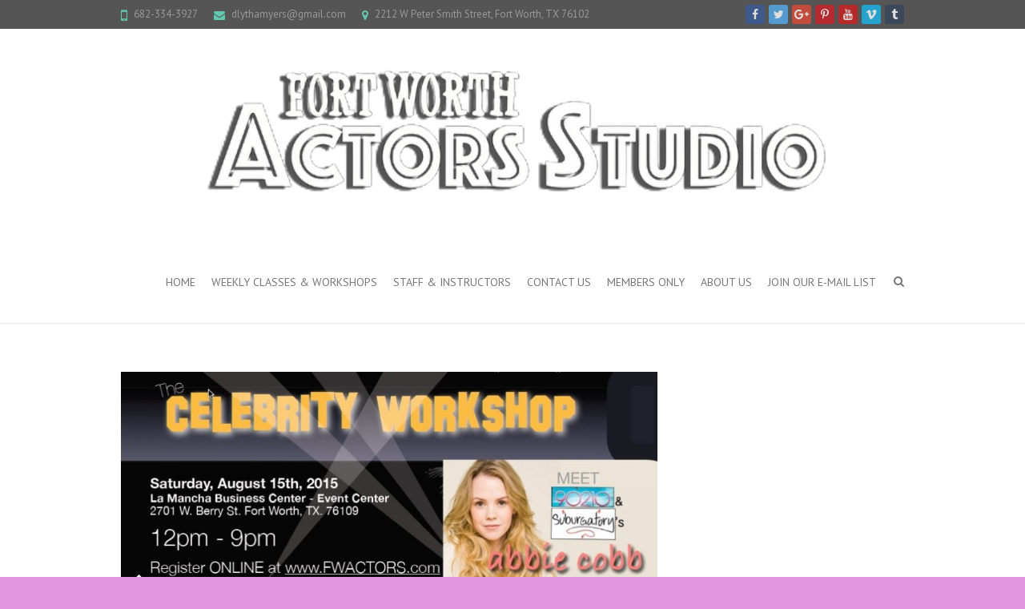

--- FILE ---
content_type: text/html; charset=UTF-8
request_url: https://www.fwactors.com/author/admin/page/2/
body_size: 5690
content:
<!DOCTYPE html>
<!--[if IE 7]>
<html class="ie ie7" lang="en">
<![endif]-->
<!--[if IE 8]>
<html class="ie ie8" lang="en">
<![endif]-->
<!--[if !(IE 7) | !(IE 8) ]><!-->
<html lang="en">
<!--<![endif]-->
<head>
<meta charset="UTF-8" />
<meta name="viewport" content="width=device-width">
<link rel="profile" href="https://gmpg.org/xfn/11" />
<link rel="pingback" href="https://www.fwactors.com/xmlrpc.php" />
<title>admin &#8211; Page 2</title>
<meta name='robots' content='max-image-preview:large' />
<link rel='dns-prefetch' href='//www.google.com' />
<link rel='dns-prefetch' href='//fonts.googleapis.com' />
<link rel='dns-prefetch' href='//s.w.org' />
<link rel="alternate" type="application/rss+xml" title=" &raquo; Feed" href="https://www.fwactors.com/feed/" />
<link rel="alternate" type="application/rss+xml" title=" &raquo; Comments Feed" href="https://www.fwactors.com/comments/feed/" />
<link rel="alternate" type="application/rss+xml" title=" &raquo; Posts by admin Feed" href="https://www.fwactors.com/author/admin/feed/" />
		<script type="text/javascript">
			window._wpemojiSettings = {"baseUrl":"https:\/\/s.w.org\/images\/core\/emoji\/13.0.1\/72x72\/","ext":".png","svgUrl":"https:\/\/s.w.org\/images\/core\/emoji\/13.0.1\/svg\/","svgExt":".svg","source":{"concatemoji":"https:\/\/www.fwactors.com\/wp-includes\/js\/wp-emoji-release.min.js?ver=5.7.14"}};
			!function(e,a,t){var n,r,o,i=a.createElement("canvas"),p=i.getContext&&i.getContext("2d");function s(e,t){var a=String.fromCharCode;p.clearRect(0,0,i.width,i.height),p.fillText(a.apply(this,e),0,0);e=i.toDataURL();return p.clearRect(0,0,i.width,i.height),p.fillText(a.apply(this,t),0,0),e===i.toDataURL()}function c(e){var t=a.createElement("script");t.src=e,t.defer=t.type="text/javascript",a.getElementsByTagName("head")[0].appendChild(t)}for(o=Array("flag","emoji"),t.supports={everything:!0,everythingExceptFlag:!0},r=0;r<o.length;r++)t.supports[o[r]]=function(e){if(!p||!p.fillText)return!1;switch(p.textBaseline="top",p.font="600 32px Arial",e){case"flag":return s([127987,65039,8205,9895,65039],[127987,65039,8203,9895,65039])?!1:!s([55356,56826,55356,56819],[55356,56826,8203,55356,56819])&&!s([55356,57332,56128,56423,56128,56418,56128,56421,56128,56430,56128,56423,56128,56447],[55356,57332,8203,56128,56423,8203,56128,56418,8203,56128,56421,8203,56128,56430,8203,56128,56423,8203,56128,56447]);case"emoji":return!s([55357,56424,8205,55356,57212],[55357,56424,8203,55356,57212])}return!1}(o[r]),t.supports.everything=t.supports.everything&&t.supports[o[r]],"flag"!==o[r]&&(t.supports.everythingExceptFlag=t.supports.everythingExceptFlag&&t.supports[o[r]]);t.supports.everythingExceptFlag=t.supports.everythingExceptFlag&&!t.supports.flag,t.DOMReady=!1,t.readyCallback=function(){t.DOMReady=!0},t.supports.everything||(n=function(){t.readyCallback()},a.addEventListener?(a.addEventListener("DOMContentLoaded",n,!1),e.addEventListener("load",n,!1)):(e.attachEvent("onload",n),a.attachEvent("onreadystatechange",function(){"complete"===a.readyState&&t.readyCallback()})),(n=t.source||{}).concatemoji?c(n.concatemoji):n.wpemoji&&n.twemoji&&(c(n.twemoji),c(n.wpemoji)))}(window,document,window._wpemojiSettings);
		</script>
		<style type="text/css">
img.wp-smiley,
img.emoji {
	display: inline !important;
	border: none !important;
	box-shadow: none !important;
	height: 1em !important;
	width: 1em !important;
	margin: 0 .07em !important;
	vertical-align: -0.1em !important;
	background: none !important;
	padding: 0 !important;
}
</style>
	<link rel='stylesheet' id='formidable-css'  href='https://www.fwactors.com/wp-content/plugins/formidable/css/formidableforms.css?ver=12222333' type='text/css' media='all' />
<link rel='stylesheet' id='uber-grid-css'  href='https://www.fwactors.com/wp-content/plugins/uber-grid/assets/css/uber-grid.css?ver=2.9.2' type='text/css' media='all' />
<link rel='stylesheet' id='uber-grid2-css'  href='https://www.fwactors.com/wp-content/plugins/uber-grid/assets/js/uber-grid.css?ver=2.9.2' type='text/css' media='all' />
<link rel='stylesheet' id='wp-block-library-css'  href='https://www.fwactors.com/wp-includes/css/dist/block-library/style.min.css?ver=5.7.14' type='text/css' media='all' />
<link rel='stylesheet' id='wp-components-css'  href='https://www.fwactors.com/wp-includes/css/dist/components/style.min.css?ver=5.7.14' type='text/css' media='all' />
<link rel='stylesheet' id='wp-block-editor-css'  href='https://www.fwactors.com/wp-includes/css/dist/block-editor/style.min.css?ver=5.7.14' type='text/css' media='all' />
<link rel='stylesheet' id='wp-nux-css'  href='https://www.fwactors.com/wp-includes/css/dist/nux/style.min.css?ver=5.7.14' type='text/css' media='all' />
<link rel='stylesheet' id='wp-editor-css'  href='https://www.fwactors.com/wp-includes/css/dist/editor/style.min.css?ver=5.7.14' type='text/css' media='all' />
<link rel='stylesheet' id='block-robo-gallery-style-css-css'  href='https://www.fwactors.com/wp-content/plugins/robo-gallery/includes/extensions/block/dist/blocks.style.build.css?ver=3.0.2' type='text/css' media='all' />
<link rel='stylesheet' id='ctct_form_styles-css'  href='https://www.fwactors.com/wp-content/plugins/constant-contact-forms/assets/css/style.css?ver=1.13.0' type='text/css' media='all' />
<link rel='stylesheet' id='tt-easy-google-fonts-css'  href='https://fonts.googleapis.com/css?family=Inder%3Aregular%7CActor%3Aregular%7CRoboto+Slab%3A100&#038;subset=latin-ext%2Clatin%2Call%2Clatin&#038;ver=5.7.14' type='text/css' media='all' />
<link rel='stylesheet' id='interface_style-css'  href='https://www.fwactors.com/wp-content/themes/interface/style.css?ver=5.7.14' type='text/css' media='all' />
<link rel='stylesheet' id='interface-font-awesome-css'  href='https://www.fwactors.com/wp-content/themes/interface/font-awesome/css/font-awesome.css?ver=5.7.14' type='text/css' media='all' />
<link rel='stylesheet' id='interface-responsive-css'  href='https://www.fwactors.com/wp-content/themes/interface/css/responsive.css?ver=5.7.14' type='text/css' media='all' />
<link rel='stylesheet' id='google_fonts-css'  href='//fonts.googleapis.com/css?family=PT+Sans%3A400%2C700italic%2C700%2C400italic&#038;ver=5.7.14' type='text/css' media='all' />
<script>if (document.location.protocol != "https:") {document.location = document.URL.replace(/^http:/i, "https:");}</script><script type='text/javascript' src='https://www.fwactors.com/wp-includes/js/jquery/jquery.min.js?ver=3.5.1' id='jquery-core-js'></script>
<script type='text/javascript' src='https://www.fwactors.com/wp-includes/js/jquery/jquery-migrate.min.js?ver=3.3.2' id='jquery-migrate-js'></script>
<!--[if lt IE 9]>
<script type='text/javascript' src='https://www.fwactors.com/wp-content/themes/interface/js/html5.min.js?ver=3.7.3' id='html5-js'></script>
<![endif]-->
<script type='text/javascript' src='https://www.fwactors.com/wp-content/themes/interface/js/backtotop.js?ver=5.7.14' id='backtotop-js'></script>
<script type='text/javascript' src='https://www.fwactors.com/wp-content/themes/interface/js/scripts.js?ver=5.7.14' id='scripts-js'></script>
<link rel="https://api.w.org/" href="https://www.fwactors.com/wp-json/" /><link rel="alternate" type="application/json" href="https://www.fwactors.com/wp-json/wp/v2/users/1" /><link rel="EditURI" type="application/rsd+xml" title="RSD" href="https://www.fwactors.com/xmlrpc.php?rsd" />
<link rel="wlwmanifest" type="application/wlwmanifest+xml" href="https://www.fwactors.com/wp-includes/wlwmanifest.xml" /> 
<meta name="generator" content="WordPress 5.7.14" />
<meta name="p:domain_verify" content="54079e987b9ff2c411baa1f8869e6762"/><style type="text/css">.recentcomments a{display:inline !important;padding:0 !important;margin:0 !important;}</style><style type="text/css" id="custom-background-css">
body.custom-background { background-color: #e096df; }
</style>
	<link rel="icon" href="https://www.fwactors.com/wp-content/uploads/2015/06/fwas-logo-concept-150x150.jpg" sizes="32x32" />
<link rel="icon" href="https://www.fwactors.com/wp-content/uploads/2015/06/fwas-logo-concept.jpg" sizes="192x192" />
<link rel="apple-touch-icon" href="https://www.fwactors.com/wp-content/uploads/2015/06/fwas-logo-concept.jpg" />
<meta name="msapplication-TileImage" content="https://www.fwactors.com/wp-content/uploads/2015/06/fwas-logo-concept.jpg" />
<style id="tt-easy-google-font-styles" type="text/css">p { font-family: 'Inder'; font-style: normal; font-weight: 400; }
h1 { font-family: 'Actor'; font-style: normal; font-weight: 400; }
h2 { }
h3 { }
h4 { }
h5 { }
h6 { }
</style></head>

<body class="archive paged author author-admin author-1 custom-background paged-2 author-paged-2 ctct-interface full-width-template elementor-default elementor-kit-2554">
<div class="wrapper">
<header id="branding" >
  <div class="info-bar">
		<div class="container clearfix"><div class="info clearfix">
											<ul><li class="phone-number"><a title=" Call Us " href="tel:682-334-3927">682-334-3927</a></li><li class="email"><a title=" Mail Us " href="mailto:dlythamyers@gmail.com">dlythamyers@gmail.com</a></li><li class="address">2212 W Peter Smith Street, Fort Worth, TX 76102</li></ul>
		</div><!-- .info --><div class="social-profiles clearfix">
					<ul><li class="facebook"><a href="https://www.facebook.com/fwactors/" title=" on Facebook" target="_blank"></a></li><li class="twitter"><a href="https://twitter.com/FWActors" title=" on Twitter" target="_blank"></a></li><li class="google-plus"><a href="https://plus.google.com/108655753366647958298/about" title=" on Google Plus" target="_blank"></a></li><li class="pinterest"><a href="https://www.pinterest.com/FW_acting_class/" title=" on Pinterest" target="_blank"></a></li><li class="you-tube"><a href="https://www.youtube.com/channel/UCAP5d7drcYly64btCIScwnQ" title=" on Youtube" target="_blank"></a></li><li class="vimeo"><a href="https://vimeo.com/fwactors" title=" on Vimeo" target="_blank"></a></li><li class="tumblr"><a href="http://fortwortactorsstudio.tumblr.com" title=" on Tumblr" target="_blank"></a></li>
				</ul>
				</div><!-- .social-profiles --></div>
<!-- .container -->
</div>
<!-- .info-bar -->
<a href="https://www.fwactors.com/"><img src="https://www.fwactors.com/wp-content/uploads/2024/07/logo-bnw.png" class="header-image" width="1440" height="300" alt=""> </a>
<div class="hgroup-wrap">
  <div class="container clearfix">
    <section id="site-logo" class="clearfix">
      							      <h2 id="site-title"> <a href="https://www.fwactors.com/" title="" rel="home"> <img src="" alt=""> </a> </h2>
          </section>
    <!-- #site-logo -->
    <button class="menu-toggle">Responsive Menu</button>
    <section class="hgroup-right">
      <nav id="access" class="clearfix"><ul class="nav-menu"><li id="menu-item-82" class="menu-item menu-item-type-custom menu-item-object-custom menu-item-home menu-item-82"><a href="http://www.fwactors.com/">Home</a></li>
<li id="menu-item-2927" class="menu-item menu-item-type-custom menu-item-object-custom menu-item-has-children menu-item-2927"><a href="https://fortworthactors.square.site/">Weekly Classes &#038; Workshops</a>
<ul class="sub-menu">
	<li id="menu-item-2119" class="menu-item menu-item-type-post_type menu-item-object-page menu-item-2119"><a href="https://www.fwactors.com/cold_read_bootcamp/">Cold Read Bootcamp</a></li>
</ul>
</li>
<li id="menu-item-130" class="menu-item menu-item-type-post_type menu-item-object-page menu-item-130"><a href="https://www.fwactors.com/staff/">Staff &#038; Instructors</a></li>
<li id="menu-item-135" class="menu-item menu-item-type-post_type menu-item-object-page menu-item-135"><a href="https://www.fwactors.com/contact-us/">Contact Us</a></li>
<li id="menu-item-649" class="menu-item menu-item-type-post_type menu-item-object-page menu-item-649"><a href="https://www.fwactors.com/members-only/">Members Only</a></li>
<li id="menu-item-83" class="menu-item menu-item-type-post_type menu-item-object-page menu-item-has-children menu-item-83"><a href="https://www.fwactors.com/about/">About Us</a>
<ul class="sub-menu">
	<li id="menu-item-1482" class="menu-item menu-item-type-post_type menu-item-object-page menu-item-1482"><a href="https://www.fwactors.com/1471-2/">Audition Tapings</a></li>
	<li id="menu-item-122" class="menu-item menu-item-type-post_type menu-item-object-page menu-item-122"><a href="https://www.fwactors.com/information/">FAQ</a></li>
	<li id="menu-item-131" class="menu-item menu-item-type-post_type menu-item-object-page menu-item-131"><a href="https://www.fwactors.com/our-philosophy/">Our Philosophy</a></li>
	<li id="menu-item-1478" class="menu-item menu-item-type-post_type menu-item-object-page menu-item-1478"><a href="https://www.fwactors.com/headshots/">Headshots</a></li>
	<li id="menu-item-496" class="menu-item menu-item-type-post_type menu-item-object-page menu-item-496"><a href="https://www.fwactors.com/video/">Video</a></li>
</ul>
</li>
<li id="menu-item-2765" class="menu-item menu-item-type-post_type menu-item-object-post menu-item-2765"><a href="https://www.fwactors.com/uncategorized/join-our-e-mail-list/">Join our e-mail list</a></li>
</ul></nav><!-- #access -->      <div class="search-toggle"></div>
      <!-- .search-toggle -->
      <div id="search-box" class="hide">
        
<form action="https://www.fwactors.com/" method="get" class="search-form clearfix">
  <label class="assistive-text">
    Search  </label>
  <input type="search" placeholder="Search" class="s field" name="s">
  <input type="submit" value="Search" class="search-submit">
</form>
<!-- .search-form -->
        <span class="arrow"></span> </div>
      <!-- #search-box --> 
    </section>
    <!-- .hgroup-right --> 
  </div>
  <!-- .container --> 
</div>
<!-- .hgroup-wrap -->

</header>
<div id="main">
<div class="container clearfix">
<div id="content">
<section id="post-204" class="clearfix post-204 post type-post status-publish format-standard has-post-thumbnail hentry category-acting-for-the-camera category-classes category-teachers category-workshops">
    <article>
    <figure class="post-featured-image"><a href="https://www.fwactors.com/acting-for-the-camera/upcoming-workshop/" title="90210, Suburgatory, Secret Life of the American Teen"><img width="670" height="265" src="https://www.fwactors.com/wp-content/uploads/2015/06/abbie-banner-for-website-dly.jpg" class="attachment-featured size-featured wp-post-image" alt="90210, Suburgatory, Secret Life of the American Teen" loading="lazy" title="90210, Suburgatory, Secret Life of the American Teen" srcset="https://www.fwactors.com/wp-content/uploads/2015/06/abbie-banner-for-website-dly.jpg 942w, https://www.fwactors.com/wp-content/uploads/2015/06/abbie-banner-for-website-dly-300x118.jpg 300w, https://www.fwactors.com/wp-content/uploads/2015/06/abbie-banner-for-website-dly-228x90.jpg 228w, https://www.fwactors.com/wp-content/uploads/2015/06/abbie-banner-for-website-dly-940x370.jpg 940w" sizes="(max-width: 670px) 100vw, 670px" /></a><span class="arrow"></span></figure>    <header class="entry-header">
            <div class="entry-meta"> <span class="cat-links">
        <a href="https://www.fwactors.com/category/acting-for-the-camera/" rel="category tag">acting for the camera</a>, <a href="https://www.fwactors.com/category/classes/" rel="category tag">classes</a>, <a href="https://www.fwactors.com/category/teachers/" rel="category tag">teachers</a>, <a href="https://www.fwactors.com/category/workshops/" rel="category tag">workshops</a>        </span><!-- .cat-links --> 
      </div>
            <!-- .entry-meta -->
      <h2 class="entry-title"> <a href="https://www.fwactors.com/acting-for-the-camera/upcoming-workshop/" title="90210, Suburgatory, Secret Life of the American Teen">
        90210, Suburgatory, Secret Life of the American Teen        </a> </h2>
      <!-- .entry-title -->
             <div class="entry-meta clearfix">
        <div class="by-author vcard author"><span class="fn"><a href="https://www.fwactors.com/author/admin/" 
                        title="admin">
          admin          </a></span></div>
        <div class="date updated"><a href="https://www.fwactors.com/acting-for-the-camera/upcoming-workshop/" title="9:33 pm">
          June 22, 2015          </a></div>
                <div class="comments">
          <a href="https://www.fwactors.com/acting-for-the-camera/upcoming-workshop/#respond">No Comments</a>        </div>
              </div>
      <!-- .entry-meta --> 
    </header>
    <!-- .entry-header -->
    <div class="entry-content clearfix">
      <p>&nbsp; &nbsp; [scbutton link=&#8221;http://www.eventbrite.com/e/the-celebrity-workshop-tickets-17717963907&#8243; target=&#8221;blank&#8221; variation=&#8221;red&#8221; size=&#8221;small&#8221; align=&#8221;none&#8221;]Register Now[/scbutton]The Workshop is now over, but you can still participate in this semester&#8217;s Acting for the Camera Classes.  Visit the home page to investigate your options and to learn more about FWAS.  At our July workshop, our members met Abbie Cobb of 90210 and&hellip; </p>
    </div>
    <!-- .entry-content -->
    <footer class="entry-meta clearfix"> <span class="tag-links">
            </span><!-- .tag-links -->
      <a class="readmore" href="https://www.fwactors.com/acting-for-the-camera/upcoming-workshop/" title="90210, Suburgatory, Secret Life of the American Teen">Read more</a>    </footer>
    <!-- .entry-meta --> 
       </article>
</section>
<!-- .post -->

<section id="post-55" class="clearfix post-55 post type-post status-publish format-standard has-post-thumbnail hentry category-acting-for-the-camera category-classes category-teachers category-uncategorized category-workshops">
    <article>
    <figure class="post-featured-image"><a href="https://www.fwactors.com/uncategorized/test/" title="Acting for the Camera"><img width="670" height="264" src="https://www.fwactors.com/wp-content/uploads/2015/06/fwas-banner-1.jpg" class="attachment-featured size-featured wp-post-image" alt="Acting for the Camera" loading="lazy" title="Acting for the Camera" srcset="https://www.fwactors.com/wp-content/uploads/2015/06/fwas-banner-1.jpg 940w, https://www.fwactors.com/wp-content/uploads/2015/06/fwas-banner-1-300x118.jpg 300w, https://www.fwactors.com/wp-content/uploads/2015/06/fwas-banner-1-229x90.jpg 229w" sizes="(max-width: 670px) 100vw, 670px" /></a><span class="arrow"></span></figure>    <header class="entry-header">
            <div class="entry-meta"> <span class="cat-links">
        <a href="https://www.fwactors.com/category/acting-for-the-camera/" rel="category tag">acting for the camera</a>, <a href="https://www.fwactors.com/category/classes/" rel="category tag">classes</a>, <a href="https://www.fwactors.com/category/teachers/" rel="category tag">teachers</a>, <a href="https://www.fwactors.com/category/uncategorized/" rel="category tag">Uncategorized</a>, <a href="https://www.fwactors.com/category/workshops/" rel="category tag">workshops</a>        </span><!-- .cat-links --> 
      </div>
            <!-- .entry-meta -->
      <h2 class="entry-title"> <a href="https://www.fwactors.com/uncategorized/test/" title="Acting for the Camera">
        Acting for the Camera        </a> </h2>
      <!-- .entry-title -->
             <div class="entry-meta clearfix">
        <div class="by-author vcard author"><span class="fn"><a href="https://www.fwactors.com/author/admin/" 
                        title="admin">
          admin          </a></span></div>
        <div class="date updated"><a href="https://www.fwactors.com/uncategorized/test/" title="8:37 pm">
          June 13, 2015          </a></div>
                <div class="comments">
          <a href="https://www.fwactors.com/uncategorized/test/#comments">2 Comments</a>        </div>
              </div>
      <!-- .entry-meta --> 
    </header>
    <!-- .entry-header -->
    <div class="entry-content clearfix">
      <p>Video has never been as important and commonly used in our culture as it is today.  From familiar uses like movies and television, to recent incarnations on the web, phones and other devices, VIDEO IS EVERYWHERE.  And more and more, we are seeing common job descriptions posted by corporations seeking people with&hellip; </p>
    </div>
    <!-- .entry-content -->
    <footer class="entry-meta clearfix"> <span class="tag-links">
            </span><!-- .tag-links -->
      <a class="readmore" href="https://www.fwactors.com/uncategorized/test/" title="Acting for the Camera">Read more</a>    </footer>
    <!-- .entry-meta --> 
       </article>
</section>
<!-- .post -->

<section id="post-1" class="clearfix post-1 post type-post status-publish format-standard has-post-thumbnail hentry category-uncategorized">
    <article>
    <figure class="post-featured-image"><a href="https://www.fwactors.com/uncategorized/hello-world/" title="Demo Reels"><img width="670" height="254" src="https://www.fwactors.com/wp-content/uploads/2015/08/Demo-Reels1.jpg" class="attachment-featured size-featured wp-post-image" alt="Demo Reels" loading="lazy" title="Demo Reels" srcset="https://www.fwactors.com/wp-content/uploads/2015/08/Demo-Reels1.jpg 972w, https://www.fwactors.com/wp-content/uploads/2015/08/Demo-Reels1-300x114.jpg 300w, https://www.fwactors.com/wp-content/uploads/2015/08/Demo-Reels1-238x90.jpg 238w" sizes="(max-width: 670px) 100vw, 670px" /></a><span class="arrow"></span></figure>    <header class="entry-header">
            <div class="entry-meta"> <span class="cat-links">
        <a href="https://www.fwactors.com/category/uncategorized/" rel="category tag">Uncategorized</a>        </span><!-- .cat-links --> 
      </div>
            <!-- .entry-meta -->
      <h2 class="entry-title"> <a href="https://www.fwactors.com/uncategorized/hello-world/" title="Demo Reels">
        Demo Reels        </a> </h2>
      <!-- .entry-title -->
             <div class="entry-meta clearfix">
        <div class="by-author vcard author"><span class="fn"><a href="https://www.fwactors.com/author/admin/" 
                        title="admin">
          admin          </a></span></div>
        <div class="date updated"><a href="https://www.fwactors.com/uncategorized/hello-world/" title="2:02 pm">
          May 22, 2015          </a></div>
              </div>
      <!-- .entry-meta --> 
    </header>
    <!-- .entry-header -->
    <div class="entry-content clearfix">
      <p>&nbsp; A demo reel is something every working actor needs.  The demo reel is often how casting directors see what you can do on camera. You can be one of the hundreds of actors whose agent submits them for a role or you can be the actor that is self&hellip; </p>
    </div>
    <!-- .entry-content -->
    <footer class="entry-meta clearfix"> <span class="tag-links">
            </span><!-- .tag-links -->
      <a class="readmore" href="https://www.fwactors.com/uncategorized/hello-world/" title="Demo Reels">Read more</a>    </footer>
    <!-- .entry-meta --> 
       </article>
</section>
<!-- .post -->
<ul class="default-wp-page clearfix">
  <li class="previous">
      </li>
  <li class="next">
    <a href="https://www.fwactors.com/author/admin/" >Next &raquo;</a>  </li>
</ul>
</div><!-- #content --></div>
<!-- .container -->
</div>
<!-- #main -->


<footer id="colophon" class="clearfix">
  <div class="info-bar">
		<div class="container clearfix"><div class="info clearfix">
											<ul><li class="phone-number"><a title=" Call Us " href="tel:682-334-3927">682-334-3927</a></li><li class="email"><a title=" Mail Us " href="mailto:dlythamyers@gmail.com">dlythamyers@gmail.com</a></li><li class="address">2212 W Peter Smith Street, Fort Worth, TX 76102</li></ul>
		</div><!-- .info --></div> <!-- .container -->

	</div> <!-- .info-bar -->

	<div id="site-generator">
				<div class="container clearfix"><div class="social-profiles clearfix">
					<ul><li class="facebook"><a href="https://www.facebook.com/fwactors/" title=" on Facebook" target="_blank"></a></li><li class="twitter"><a href="https://twitter.com/FWActors" title=" on Twitter" target="_blank"></a></li><li class="google-plus"><a href="https://plus.google.com/108655753366647958298/about" title=" on Google Plus" target="_blank"></a></li><li class="pinterest"><a href="https://www.pinterest.com/FW_acting_class/" title=" on Pinterest" target="_blank"></a></li><li class="you-tube"><a href="https://www.youtube.com/channel/UCAP5d7drcYly64btCIScwnQ" title=" on Youtube" target="_blank"></a></li><li class="vimeo"><a href="https://vimeo.com/fwactors" title=" on Vimeo" target="_blank"></a></li><li class="tumblr"><a href="http://fortwortactorsstudio.tumblr.com" title=" on Tumblr" target="_blank"></a></li>
				</ul>
				</div><!-- .social-profiles --><div class="copyright">Copyright &copy; 2026 <a href="https://www.fwactors.com/" title="" ><span></span></a>  | Theme by: <a href="http://themehorse.com" target="_blank" title="Theme Horse" ><span>Theme Horse</span></a>  | Powered by: <a href="http://wordpress.org" target="_blank" title="WordPress"><span>WordPress</span></a> </div><!-- .copyright --></div><!-- .container -->	
			</div><!-- #site-generator --><div class="back-to-top"><a href="#branding"> </a></div></footer>
</div>
<!-- .wrapper -->

<script async>(function(s,u,m,o,j,v){j=u.createElement(m);v=u.getElementsByTagName(m)[0];j.async=1;j.src=o;j.dataset.sumoSiteId='4480ef006e40c400f1005000237e9b0083e730004e4cd000cb4d0000c523b600';j.dataset.sumoPlatform='wordpress';v.parentNode.insertBefore(j,v)})(window,document,'script','//load.sumo.com/');</script>    <script type="application/javascript">
      var ajaxurl = "https://www.fwactors.com/wp-admin/admin-ajax.php";

      function sumo_add_woocommerce_coupon(code) {
        jQuery.post(ajaxurl, {
          action: 'sumo_add_woocommerce_coupon',
          code: code,
        });
      }

      function sumo_remove_woocommerce_coupon(code) {
        jQuery.post(ajaxurl, {
          action: 'sumo_remove_woocommerce_coupon',
          code: code,
        });
      }

      function sumo_get_woocommerce_cart_subtotal(callback) {
        jQuery.ajax({
          method: 'POST',
          url: ajaxurl,
          dataType: 'html',
          data: {
            action: 'sumo_get_woocommerce_cart_subtotal',
          },
          success: function(subtotal) {
            return callback(null, subtotal);
          },
          error: function(err) {
            return callback(err, 0);
          }
        });
      }
    </script>
    <script type='text/javascript' src='https://www.fwactors.com/wp-content/plugins/constant-contact-forms/assets/js/ctct-plugin-recaptcha-v2.min.js?ver=1.13.0' id='recaptcha-v2-js'></script>
<script async="async" defer type='text/javascript' src='//www.google.com/recaptcha/api.js?onload=renderReCaptcha&#038;render=explicit&#038;ver=1.13.0' id='recaptcha-lib-v2-js'></script>
<script type='text/javascript' src='https://www.fwactors.com/wp-content/plugins/constant-contact-forms/assets/js/ctct-plugin-frontend.min.js?ver=1.13.0' id='ctct_frontend_forms-js'></script>
<script type='text/javascript' src='https://www.fwactors.com/wp-includes/js/wp-embed.min.js?ver=5.7.14' id='wp-embed-js'></script>
</body></html>